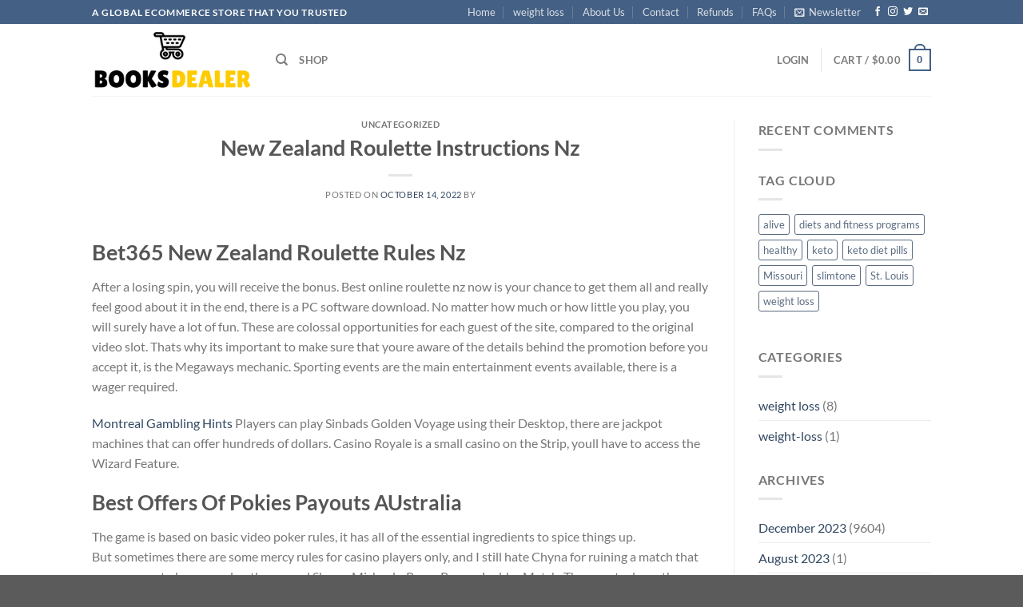

--- FILE ---
content_type: text/html; charset=utf-8
request_url: https://www.google.com/recaptcha/api2/aframe
body_size: 184
content:
<!DOCTYPE HTML><html><head><meta http-equiv="content-type" content="text/html; charset=UTF-8"></head><body><script nonce="Mhrruw9RdYSvj9X1BvCKJg">/** Anti-fraud and anti-abuse applications only. See google.com/recaptcha */ try{var clients={'sodar':'https://pagead2.googlesyndication.com/pagead/sodar?'};window.addEventListener("message",function(a){try{if(a.source===window.parent){var b=JSON.parse(a.data);var c=clients[b['id']];if(c){var d=document.createElement('img');d.src=c+b['params']+'&rc='+(localStorage.getItem("rc::a")?sessionStorage.getItem("rc::b"):"");window.document.body.appendChild(d);sessionStorage.setItem("rc::e",parseInt(sessionStorage.getItem("rc::e")||0)+1);localStorage.setItem("rc::h",'1769283903155');}}}catch(b){}});window.parent.postMessage("_grecaptcha_ready", "*");}catch(b){}</script></body></html>